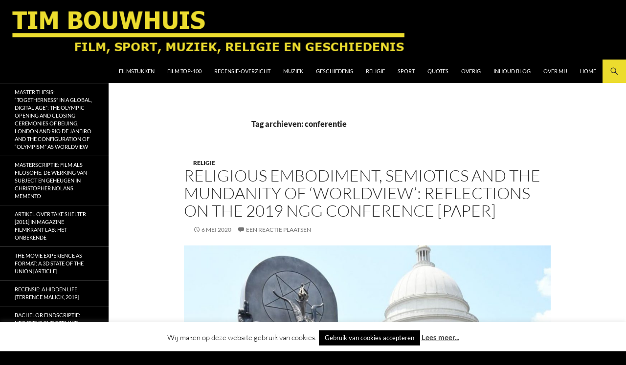

--- FILE ---
content_type: text/html; charset=UTF-8
request_url: https://timbouwhuis.nl/tag/conferentie/
body_size: 70199
content:
<!DOCTYPE html>
<!--[if IE 7]>
<html class="ie ie7" lang="nl-NL">
<![endif]-->
<!--[if IE 8]>
<html class="ie ie8" lang="nl-NL">
<![endif]-->
<!--[if !(IE 7) & !(IE 8)]><!-->
<html lang="nl-NL">
<!--<![endif]-->
<head>
	<meta charset="UTF-8">
	<meta name="viewport" content="width=device-width, initial-scale=1.0">
	<title>conferentie Archieven - Tim Bouwhuis</title>
	<link rel="profile" href="https://gmpg.org/xfn/11">
	<link rel="pingback" href="https://timbouwhuis.nl/xmlrpc.php">
	<!--[if lt IE 9]>
	<script src="https://timbouwhuis.nl/wp-content/themes/twentyfourteen/js/html5.js?ver=3.7.0"></script>
	<![endif]-->
	<meta name='robots' content='index, follow, max-image-preview:large, max-snippet:-1, max-video-preview:-1' />

<!-- Google Tag Manager for WordPress by gtm4wp.com -->
<script data-cfasync="false" data-pagespeed-no-defer>
	var gtm4wp_datalayer_name = "dataLayer";
	var dataLayer = dataLayer || [];
</script>
<!-- End Google Tag Manager for WordPress by gtm4wp.com -->
	<!-- This site is optimized with the Yoast SEO plugin v24.3 - https://yoast.com/wordpress/plugins/seo/ -->
	<link rel="canonical" href="https://timbouwhuis.nl/tag/conferentie/" />
	<meta property="og:locale" content="nl_NL" />
	<meta property="og:type" content="article" />
	<meta property="og:title" content="conferentie Archieven - Tim Bouwhuis" />
	<meta property="og:url" content="https://timbouwhuis.nl/tag/conferentie/" />
	<meta property="og:site_name" content="Tim Bouwhuis" />
	<meta name="twitter:card" content="summary_large_image" />
	<script type="application/ld+json" class="yoast-schema-graph">{"@context":"https://schema.org","@graph":[{"@type":"CollectionPage","@id":"https://timbouwhuis.nl/tag/conferentie/","url":"https://timbouwhuis.nl/tag/conferentie/","name":"conferentie Archieven - Tim Bouwhuis","isPartOf":{"@id":"https://timbouwhuis.nl/#website"},"breadcrumb":{"@id":"https://timbouwhuis.nl/tag/conferentie/#breadcrumb"},"inLanguage":"nl-NL"},{"@type":"BreadcrumbList","@id":"https://timbouwhuis.nl/tag/conferentie/#breadcrumb","itemListElement":[{"@type":"ListItem","position":1,"name":"Home","item":"https://timbouwhuis.nl/"},{"@type":"ListItem","position":2,"name":"conferentie"}]},{"@type":"WebSite","@id":"https://timbouwhuis.nl/#website","url":"https://timbouwhuis.nl/","name":"Tim Bouwhuis","description":"Film, sport, muziek, religie en geschiedenis","potentialAction":[{"@type":"SearchAction","target":{"@type":"EntryPoint","urlTemplate":"https://timbouwhuis.nl/?s={search_term_string}"},"query-input":{"@type":"PropertyValueSpecification","valueRequired":true,"valueName":"search_term_string"}}],"inLanguage":"nl-NL"}]}</script>
	<!-- / Yoast SEO plugin. -->


<link rel='dns-prefetch' href='//secure.gravatar.com' />
<link rel='dns-prefetch' href='//platform-api.sharethis.com' />
<link rel='dns-prefetch' href='//www.googletagmanager.com' />
<link rel='dns-prefetch' href='//stats.wp.com' />
<link rel='dns-prefetch' href='//v0.wordpress.com' />
<link rel='dns-prefetch' href='//jetpack.wordpress.com' />
<link rel='dns-prefetch' href='//s0.wp.com' />
<link rel='dns-prefetch' href='//public-api.wordpress.com' />
<link rel='dns-prefetch' href='//0.gravatar.com' />
<link rel='dns-prefetch' href='//1.gravatar.com' />
<link rel='dns-prefetch' href='//2.gravatar.com' />
<link rel='dns-prefetch' href='//widgets.wp.com' />
<link rel="alternate" type="application/rss+xml" title="Tim Bouwhuis &raquo; feed" href="https://timbouwhuis.nl/feed/" />
<link rel="alternate" type="application/rss+xml" title="Tim Bouwhuis &raquo; reactiesfeed" href="https://timbouwhuis.nl/comments/feed/" />
<link rel="alternate" type="application/rss+xml" title="Tim Bouwhuis &raquo; conferentie tagfeed" href="https://timbouwhuis.nl/tag/conferentie/feed/" />
<script>
window._wpemojiSettings = {"baseUrl":"https:\/\/s.w.org\/images\/core\/emoji\/15.0.3\/72x72\/","ext":".png","svgUrl":"https:\/\/s.w.org\/images\/core\/emoji\/15.0.3\/svg\/","svgExt":".svg","source":{"concatemoji":"https:\/\/timbouwhuis.nl\/wp-includes\/js\/wp-emoji-release.min.js?ver=6.6.4"}};
/*! This file is auto-generated */
!function(i,n){var o,s,e;function c(e){try{var t={supportTests:e,timestamp:(new Date).valueOf()};sessionStorage.setItem(o,JSON.stringify(t))}catch(e){}}function p(e,t,n){e.clearRect(0,0,e.canvas.width,e.canvas.height),e.fillText(t,0,0);var t=new Uint32Array(e.getImageData(0,0,e.canvas.width,e.canvas.height).data),r=(e.clearRect(0,0,e.canvas.width,e.canvas.height),e.fillText(n,0,0),new Uint32Array(e.getImageData(0,0,e.canvas.width,e.canvas.height).data));return t.every(function(e,t){return e===r[t]})}function u(e,t,n){switch(t){case"flag":return n(e,"\ud83c\udff3\ufe0f\u200d\u26a7\ufe0f","\ud83c\udff3\ufe0f\u200b\u26a7\ufe0f")?!1:!n(e,"\ud83c\uddfa\ud83c\uddf3","\ud83c\uddfa\u200b\ud83c\uddf3")&&!n(e,"\ud83c\udff4\udb40\udc67\udb40\udc62\udb40\udc65\udb40\udc6e\udb40\udc67\udb40\udc7f","\ud83c\udff4\u200b\udb40\udc67\u200b\udb40\udc62\u200b\udb40\udc65\u200b\udb40\udc6e\u200b\udb40\udc67\u200b\udb40\udc7f");case"emoji":return!n(e,"\ud83d\udc26\u200d\u2b1b","\ud83d\udc26\u200b\u2b1b")}return!1}function f(e,t,n){var r="undefined"!=typeof WorkerGlobalScope&&self instanceof WorkerGlobalScope?new OffscreenCanvas(300,150):i.createElement("canvas"),a=r.getContext("2d",{willReadFrequently:!0}),o=(a.textBaseline="top",a.font="600 32px Arial",{});return e.forEach(function(e){o[e]=t(a,e,n)}),o}function t(e){var t=i.createElement("script");t.src=e,t.defer=!0,i.head.appendChild(t)}"undefined"!=typeof Promise&&(o="wpEmojiSettingsSupports",s=["flag","emoji"],n.supports={everything:!0,everythingExceptFlag:!0},e=new Promise(function(e){i.addEventListener("DOMContentLoaded",e,{once:!0})}),new Promise(function(t){var n=function(){try{var e=JSON.parse(sessionStorage.getItem(o));if("object"==typeof e&&"number"==typeof e.timestamp&&(new Date).valueOf()<e.timestamp+604800&&"object"==typeof e.supportTests)return e.supportTests}catch(e){}return null}();if(!n){if("undefined"!=typeof Worker&&"undefined"!=typeof OffscreenCanvas&&"undefined"!=typeof URL&&URL.createObjectURL&&"undefined"!=typeof Blob)try{var e="postMessage("+f.toString()+"("+[JSON.stringify(s),u.toString(),p.toString()].join(",")+"));",r=new Blob([e],{type:"text/javascript"}),a=new Worker(URL.createObjectURL(r),{name:"wpTestEmojiSupports"});return void(a.onmessage=function(e){c(n=e.data),a.terminate(),t(n)})}catch(e){}c(n=f(s,u,p))}t(n)}).then(function(e){for(var t in e)n.supports[t]=e[t],n.supports.everything=n.supports.everything&&n.supports[t],"flag"!==t&&(n.supports.everythingExceptFlag=n.supports.everythingExceptFlag&&n.supports[t]);n.supports.everythingExceptFlag=n.supports.everythingExceptFlag&&!n.supports.flag,n.DOMReady=!1,n.readyCallback=function(){n.DOMReady=!0}}).then(function(){return e}).then(function(){var e;n.supports.everything||(n.readyCallback(),(e=n.source||{}).concatemoji?t(e.concatemoji):e.wpemoji&&e.twemoji&&(t(e.twemoji),t(e.wpemoji)))}))}((window,document),window._wpemojiSettings);
</script>
<link rel='stylesheet' id='twentyfourteen-jetpack-css' href='https://timbouwhuis.nl/wp-content/plugins/jetpack/modules/theme-tools/compat/twentyfourteen.css?ver=14.5' media='all' />
<style id='wp-emoji-styles-inline-css'>

	img.wp-smiley, img.emoji {
		display: inline !important;
		border: none !important;
		box-shadow: none !important;
		height: 1em !important;
		width: 1em !important;
		margin: 0 0.07em !important;
		vertical-align: -0.1em !important;
		background: none !important;
		padding: 0 !important;
	}
</style>
<link rel='stylesheet' id='wp-block-library-css' href='https://timbouwhuis.nl/wp-includes/css/dist/block-library/style.min.css?ver=6.6.4' media='all' />
<style id='wp-block-library-theme-inline-css'>
.wp-block-audio :where(figcaption){color:#555;font-size:13px;text-align:center}.is-dark-theme .wp-block-audio :where(figcaption){color:#ffffffa6}.wp-block-audio{margin:0 0 1em}.wp-block-code{border:1px solid #ccc;border-radius:4px;font-family:Menlo,Consolas,monaco,monospace;padding:.8em 1em}.wp-block-embed :where(figcaption){color:#555;font-size:13px;text-align:center}.is-dark-theme .wp-block-embed :where(figcaption){color:#ffffffa6}.wp-block-embed{margin:0 0 1em}.blocks-gallery-caption{color:#555;font-size:13px;text-align:center}.is-dark-theme .blocks-gallery-caption{color:#ffffffa6}:root :where(.wp-block-image figcaption){color:#555;font-size:13px;text-align:center}.is-dark-theme :root :where(.wp-block-image figcaption){color:#ffffffa6}.wp-block-image{margin:0 0 1em}.wp-block-pullquote{border-bottom:4px solid;border-top:4px solid;color:currentColor;margin-bottom:1.75em}.wp-block-pullquote cite,.wp-block-pullquote footer,.wp-block-pullquote__citation{color:currentColor;font-size:.8125em;font-style:normal;text-transform:uppercase}.wp-block-quote{border-left:.25em solid;margin:0 0 1.75em;padding-left:1em}.wp-block-quote cite,.wp-block-quote footer{color:currentColor;font-size:.8125em;font-style:normal;position:relative}.wp-block-quote.has-text-align-right{border-left:none;border-right:.25em solid;padding-left:0;padding-right:1em}.wp-block-quote.has-text-align-center{border:none;padding-left:0}.wp-block-quote.is-large,.wp-block-quote.is-style-large,.wp-block-quote.is-style-plain{border:none}.wp-block-search .wp-block-search__label{font-weight:700}.wp-block-search__button{border:1px solid #ccc;padding:.375em .625em}:where(.wp-block-group.has-background){padding:1.25em 2.375em}.wp-block-separator.has-css-opacity{opacity:.4}.wp-block-separator{border:none;border-bottom:2px solid;margin-left:auto;margin-right:auto}.wp-block-separator.has-alpha-channel-opacity{opacity:1}.wp-block-separator:not(.is-style-wide):not(.is-style-dots){width:100px}.wp-block-separator.has-background:not(.is-style-dots){border-bottom:none;height:1px}.wp-block-separator.has-background:not(.is-style-wide):not(.is-style-dots){height:2px}.wp-block-table{margin:0 0 1em}.wp-block-table td,.wp-block-table th{word-break:normal}.wp-block-table :where(figcaption){color:#555;font-size:13px;text-align:center}.is-dark-theme .wp-block-table :where(figcaption){color:#ffffffa6}.wp-block-video :where(figcaption){color:#555;font-size:13px;text-align:center}.is-dark-theme .wp-block-video :where(figcaption){color:#ffffffa6}.wp-block-video{margin:0 0 1em}:root :where(.wp-block-template-part.has-background){margin-bottom:0;margin-top:0;padding:1.25em 2.375em}
</style>
<link rel='stylesheet' id='mediaelement-css' href='https://timbouwhuis.nl/wp-includes/js/mediaelement/mediaelementplayer-legacy.min.css?ver=4.2.17' media='all' />
<link rel='stylesheet' id='wp-mediaelement-css' href='https://timbouwhuis.nl/wp-includes/js/mediaelement/wp-mediaelement.min.css?ver=6.6.4' media='all' />
<style id='jetpack-sharing-buttons-style-inline-css'>
.jetpack-sharing-buttons__services-list{display:flex;flex-direction:row;flex-wrap:wrap;gap:0;list-style-type:none;margin:5px;padding:0}.jetpack-sharing-buttons__services-list.has-small-icon-size{font-size:12px}.jetpack-sharing-buttons__services-list.has-normal-icon-size{font-size:16px}.jetpack-sharing-buttons__services-list.has-large-icon-size{font-size:24px}.jetpack-sharing-buttons__services-list.has-huge-icon-size{font-size:36px}@media print{.jetpack-sharing-buttons__services-list{display:none!important}}.editor-styles-wrapper .wp-block-jetpack-sharing-buttons{gap:0;padding-inline-start:0}ul.jetpack-sharing-buttons__services-list.has-background{padding:1.25em 2.375em}
</style>
<style id='classic-theme-styles-inline-css'>
/*! This file is auto-generated */
.wp-block-button__link{color:#fff;background-color:#32373c;border-radius:9999px;box-shadow:none;text-decoration:none;padding:calc(.667em + 2px) calc(1.333em + 2px);font-size:1.125em}.wp-block-file__button{background:#32373c;color:#fff;text-decoration:none}
</style>
<style id='global-styles-inline-css'>
:root{--wp--preset--aspect-ratio--square: 1;--wp--preset--aspect-ratio--4-3: 4/3;--wp--preset--aspect-ratio--3-4: 3/4;--wp--preset--aspect-ratio--3-2: 3/2;--wp--preset--aspect-ratio--2-3: 2/3;--wp--preset--aspect-ratio--16-9: 16/9;--wp--preset--aspect-ratio--9-16: 9/16;--wp--preset--color--black: #000000;--wp--preset--color--cyan-bluish-gray: #abb8c3;--wp--preset--color--white: #fff;--wp--preset--color--pale-pink: #f78da7;--wp--preset--color--vivid-red: #cf2e2e;--wp--preset--color--luminous-vivid-orange: #ff6900;--wp--preset--color--luminous-vivid-amber: #fcb900;--wp--preset--color--light-green-cyan: #7bdcb5;--wp--preset--color--vivid-green-cyan: #00d084;--wp--preset--color--pale-cyan-blue: #8ed1fc;--wp--preset--color--vivid-cyan-blue: #0693e3;--wp--preset--color--vivid-purple: #9b51e0;--wp--preset--color--green: #ecdc2e;--wp--preset--color--dark-gray: #2b2b2b;--wp--preset--color--medium-gray: #767676;--wp--preset--color--light-gray: #f5f5f5;--wp--preset--gradient--vivid-cyan-blue-to-vivid-purple: linear-gradient(135deg,rgba(6,147,227,1) 0%,rgb(155,81,224) 100%);--wp--preset--gradient--light-green-cyan-to-vivid-green-cyan: linear-gradient(135deg,rgb(122,220,180) 0%,rgb(0,208,130) 100%);--wp--preset--gradient--luminous-vivid-amber-to-luminous-vivid-orange: linear-gradient(135deg,rgba(252,185,0,1) 0%,rgba(255,105,0,1) 100%);--wp--preset--gradient--luminous-vivid-orange-to-vivid-red: linear-gradient(135deg,rgba(255,105,0,1) 0%,rgb(207,46,46) 100%);--wp--preset--gradient--very-light-gray-to-cyan-bluish-gray: linear-gradient(135deg,rgb(238,238,238) 0%,rgb(169,184,195) 100%);--wp--preset--gradient--cool-to-warm-spectrum: linear-gradient(135deg,rgb(74,234,220) 0%,rgb(151,120,209) 20%,rgb(207,42,186) 40%,rgb(238,44,130) 60%,rgb(251,105,98) 80%,rgb(254,248,76) 100%);--wp--preset--gradient--blush-light-purple: linear-gradient(135deg,rgb(255,206,236) 0%,rgb(152,150,240) 100%);--wp--preset--gradient--blush-bordeaux: linear-gradient(135deg,rgb(254,205,165) 0%,rgb(254,45,45) 50%,rgb(107,0,62) 100%);--wp--preset--gradient--luminous-dusk: linear-gradient(135deg,rgb(255,203,112) 0%,rgb(199,81,192) 50%,rgb(65,88,208) 100%);--wp--preset--gradient--pale-ocean: linear-gradient(135deg,rgb(255,245,203) 0%,rgb(182,227,212) 50%,rgb(51,167,181) 100%);--wp--preset--gradient--electric-grass: linear-gradient(135deg,rgb(202,248,128) 0%,rgb(113,206,126) 100%);--wp--preset--gradient--midnight: linear-gradient(135deg,rgb(2,3,129) 0%,rgb(40,116,252) 100%);--wp--preset--font-size--small: 13px;--wp--preset--font-size--medium: 20px;--wp--preset--font-size--large: 36px;--wp--preset--font-size--x-large: 42px;--wp--preset--spacing--20: 0.44rem;--wp--preset--spacing--30: 0.67rem;--wp--preset--spacing--40: 1rem;--wp--preset--spacing--50: 1.5rem;--wp--preset--spacing--60: 2.25rem;--wp--preset--spacing--70: 3.38rem;--wp--preset--spacing--80: 5.06rem;--wp--preset--shadow--natural: 6px 6px 9px rgba(0, 0, 0, 0.2);--wp--preset--shadow--deep: 12px 12px 50px rgba(0, 0, 0, 0.4);--wp--preset--shadow--sharp: 6px 6px 0px rgba(0, 0, 0, 0.2);--wp--preset--shadow--outlined: 6px 6px 0px -3px rgba(255, 255, 255, 1), 6px 6px rgba(0, 0, 0, 1);--wp--preset--shadow--crisp: 6px 6px 0px rgba(0, 0, 0, 1);}:where(.is-layout-flex){gap: 0.5em;}:where(.is-layout-grid){gap: 0.5em;}body .is-layout-flex{display: flex;}.is-layout-flex{flex-wrap: wrap;align-items: center;}.is-layout-flex > :is(*, div){margin: 0;}body .is-layout-grid{display: grid;}.is-layout-grid > :is(*, div){margin: 0;}:where(.wp-block-columns.is-layout-flex){gap: 2em;}:where(.wp-block-columns.is-layout-grid){gap: 2em;}:where(.wp-block-post-template.is-layout-flex){gap: 1.25em;}:where(.wp-block-post-template.is-layout-grid){gap: 1.25em;}.has-black-color{color: var(--wp--preset--color--black) !important;}.has-cyan-bluish-gray-color{color: var(--wp--preset--color--cyan-bluish-gray) !important;}.has-white-color{color: var(--wp--preset--color--white) !important;}.has-pale-pink-color{color: var(--wp--preset--color--pale-pink) !important;}.has-vivid-red-color{color: var(--wp--preset--color--vivid-red) !important;}.has-luminous-vivid-orange-color{color: var(--wp--preset--color--luminous-vivid-orange) !important;}.has-luminous-vivid-amber-color{color: var(--wp--preset--color--luminous-vivid-amber) !important;}.has-light-green-cyan-color{color: var(--wp--preset--color--light-green-cyan) !important;}.has-vivid-green-cyan-color{color: var(--wp--preset--color--vivid-green-cyan) !important;}.has-pale-cyan-blue-color{color: var(--wp--preset--color--pale-cyan-blue) !important;}.has-vivid-cyan-blue-color{color: var(--wp--preset--color--vivid-cyan-blue) !important;}.has-vivid-purple-color{color: var(--wp--preset--color--vivid-purple) !important;}.has-black-background-color{background-color: var(--wp--preset--color--black) !important;}.has-cyan-bluish-gray-background-color{background-color: var(--wp--preset--color--cyan-bluish-gray) !important;}.has-white-background-color{background-color: var(--wp--preset--color--white) !important;}.has-pale-pink-background-color{background-color: var(--wp--preset--color--pale-pink) !important;}.has-vivid-red-background-color{background-color: var(--wp--preset--color--vivid-red) !important;}.has-luminous-vivid-orange-background-color{background-color: var(--wp--preset--color--luminous-vivid-orange) !important;}.has-luminous-vivid-amber-background-color{background-color: var(--wp--preset--color--luminous-vivid-amber) !important;}.has-light-green-cyan-background-color{background-color: var(--wp--preset--color--light-green-cyan) !important;}.has-vivid-green-cyan-background-color{background-color: var(--wp--preset--color--vivid-green-cyan) !important;}.has-pale-cyan-blue-background-color{background-color: var(--wp--preset--color--pale-cyan-blue) !important;}.has-vivid-cyan-blue-background-color{background-color: var(--wp--preset--color--vivid-cyan-blue) !important;}.has-vivid-purple-background-color{background-color: var(--wp--preset--color--vivid-purple) !important;}.has-black-border-color{border-color: var(--wp--preset--color--black) !important;}.has-cyan-bluish-gray-border-color{border-color: var(--wp--preset--color--cyan-bluish-gray) !important;}.has-white-border-color{border-color: var(--wp--preset--color--white) !important;}.has-pale-pink-border-color{border-color: var(--wp--preset--color--pale-pink) !important;}.has-vivid-red-border-color{border-color: var(--wp--preset--color--vivid-red) !important;}.has-luminous-vivid-orange-border-color{border-color: var(--wp--preset--color--luminous-vivid-orange) !important;}.has-luminous-vivid-amber-border-color{border-color: var(--wp--preset--color--luminous-vivid-amber) !important;}.has-light-green-cyan-border-color{border-color: var(--wp--preset--color--light-green-cyan) !important;}.has-vivid-green-cyan-border-color{border-color: var(--wp--preset--color--vivid-green-cyan) !important;}.has-pale-cyan-blue-border-color{border-color: var(--wp--preset--color--pale-cyan-blue) !important;}.has-vivid-cyan-blue-border-color{border-color: var(--wp--preset--color--vivid-cyan-blue) !important;}.has-vivid-purple-border-color{border-color: var(--wp--preset--color--vivid-purple) !important;}.has-vivid-cyan-blue-to-vivid-purple-gradient-background{background: var(--wp--preset--gradient--vivid-cyan-blue-to-vivid-purple) !important;}.has-light-green-cyan-to-vivid-green-cyan-gradient-background{background: var(--wp--preset--gradient--light-green-cyan-to-vivid-green-cyan) !important;}.has-luminous-vivid-amber-to-luminous-vivid-orange-gradient-background{background: var(--wp--preset--gradient--luminous-vivid-amber-to-luminous-vivid-orange) !important;}.has-luminous-vivid-orange-to-vivid-red-gradient-background{background: var(--wp--preset--gradient--luminous-vivid-orange-to-vivid-red) !important;}.has-very-light-gray-to-cyan-bluish-gray-gradient-background{background: var(--wp--preset--gradient--very-light-gray-to-cyan-bluish-gray) !important;}.has-cool-to-warm-spectrum-gradient-background{background: var(--wp--preset--gradient--cool-to-warm-spectrum) !important;}.has-blush-light-purple-gradient-background{background: var(--wp--preset--gradient--blush-light-purple) !important;}.has-blush-bordeaux-gradient-background{background: var(--wp--preset--gradient--blush-bordeaux) !important;}.has-luminous-dusk-gradient-background{background: var(--wp--preset--gradient--luminous-dusk) !important;}.has-pale-ocean-gradient-background{background: var(--wp--preset--gradient--pale-ocean) !important;}.has-electric-grass-gradient-background{background: var(--wp--preset--gradient--electric-grass) !important;}.has-midnight-gradient-background{background: var(--wp--preset--gradient--midnight) !important;}.has-small-font-size{font-size: var(--wp--preset--font-size--small) !important;}.has-medium-font-size{font-size: var(--wp--preset--font-size--medium) !important;}.has-large-font-size{font-size: var(--wp--preset--font-size--large) !important;}.has-x-large-font-size{font-size: var(--wp--preset--font-size--x-large) !important;}
:where(.wp-block-post-template.is-layout-flex){gap: 1.25em;}:where(.wp-block-post-template.is-layout-grid){gap: 1.25em;}
:where(.wp-block-columns.is-layout-flex){gap: 2em;}:where(.wp-block-columns.is-layout-grid){gap: 2em;}
:root :where(.wp-block-pullquote){font-size: 1.5em;line-height: 1.6;}
</style>
<link rel='stylesheet' id='cookie-law-info-css' href='https://timbouwhuis.nl/wp-content/plugins/cookie-law-info/legacy/public/css/cookie-law-info-public.css?ver=3.2.8' media='all' />
<link rel='stylesheet' id='cookie-law-info-gdpr-css' href='https://timbouwhuis.nl/wp-content/plugins/cookie-law-info/legacy/public/css/cookie-law-info-gdpr.css?ver=3.2.8' media='all' />
<style id='dominant-color-styles-inline-css'>
img[data-dominant-color]:not(.has-transparency) { background-color: var(--dominant-color); }
</style>
<link rel='stylesheet' id='sm-style-css' href='https://timbouwhuis.nl/wp-content/plugins/wp-show-more/wpsm-style.css?ver=6.6.4' media='all' />
<link rel='stylesheet' id='twentyfourteen-lato-css' href='https://timbouwhuis.nl/wp-content/themes/twentyfourteen/fonts/font-lato.css?ver=20230328' media='all' />
<link rel='stylesheet' id='genericons-css' href='https://timbouwhuis.nl/wp-content/plugins/jetpack/_inc/genericons/genericons/genericons.css?ver=3.1' media='all' />
<link rel='stylesheet' id='twentyfourteen-style-css' href='https://timbouwhuis.nl/wp-content/themes/twentyfourteen/style.css?ver=20250715' media='all' />
<link rel='stylesheet' id='twentyfourteen-block-style-css' href='https://timbouwhuis.nl/wp-content/themes/twentyfourteen/css/blocks.css?ver=20250715' media='all' />
<!--[if lt IE 9]>
<link rel='stylesheet' id='twentyfourteen-ie-css' href='https://timbouwhuis.nl/wp-content/themes/twentyfourteen/css/ie.css?ver=20140711' media='all' />
<![endif]-->
<link rel='stylesheet' id='jetpack_likes-css' href='https://timbouwhuis.nl/wp-content/plugins/jetpack/modules/likes/style.css?ver=14.5' media='all' />
<link rel='stylesheet' id='jetpack-subscriptions-css' href='https://timbouwhuis.nl/wp-content/plugins/jetpack/modules/subscriptions/subscriptions.css?ver=14.5' media='all' />
<script src="https://timbouwhuis.nl/wp-includes/js/jquery/jquery.min.js?ver=3.7.1" id="jquery-core-js"></script>
<script src="https://timbouwhuis.nl/wp-includes/js/jquery/jquery-migrate.min.js?ver=3.4.1" id="jquery-migrate-js"></script>
<script id="cookie-law-info-js-extra">
var Cli_Data = {"nn_cookie_ids":[],"cookielist":[],"non_necessary_cookies":[],"ccpaEnabled":"","ccpaRegionBased":"","ccpaBarEnabled":"","strictlyEnabled":["necessary","obligatoire"],"ccpaType":"gdpr","js_blocking":"","custom_integration":"","triggerDomRefresh":"","secure_cookies":""};
var cli_cookiebar_settings = {"animate_speed_hide":"500","animate_speed_show":"500","background":"#fff","border":"#444","border_on":"","button_1_button_colour":"#000","button_1_button_hover":"#000000","button_1_link_colour":"#fff","button_1_as_button":"1","button_1_new_win":"","button_2_button_colour":"#333","button_2_button_hover":"#292929","button_2_link_colour":"#444","button_2_as_button":"","button_2_hidebar":"1","button_3_button_colour":"#000","button_3_button_hover":"#000000","button_3_link_colour":"#fff","button_3_as_button":"1","button_3_new_win":"","button_4_button_colour":"#000","button_4_button_hover":"#000000","button_4_link_colour":"#fff","button_4_as_button":"1","button_7_button_colour":"#61a229","button_7_button_hover":"#4e8221","button_7_link_colour":"#fff","button_7_as_button":"1","button_7_new_win":"","font_family":"inherit","header_fix":"","notify_animate_hide":"1","notify_animate_show":"1","notify_div_id":"#cookie-law-info-bar","notify_position_horizontal":"right","notify_position_vertical":"bottom","scroll_close":"","scroll_close_reload":"","accept_close_reload":"","reject_close_reload":"","showagain_tab":"","showagain_background":"#fff","showagain_border":"#000","showagain_div_id":"#cookie-law-info-again","showagain_x_position":"100px","text":"#000","show_once_yn":"","show_once":"10000","logging_on":"","as_popup":"","popup_overlay":"1","bar_heading_text":"","cookie_bar_as":"banner","popup_showagain_position":"bottom-right","widget_position":"left"};
var log_object = {"ajax_url":"https:\/\/timbouwhuis.nl\/wp-admin\/admin-ajax.php"};
</script>
<script src="https://timbouwhuis.nl/wp-content/plugins/cookie-law-info/legacy/public/js/cookie-law-info-public.js?ver=3.2.8" id="cookie-law-info-js"></script>
<script src="https://timbouwhuis.nl/wp-content/themes/twentyfourteen/js/functions.js?ver=20230526" id="twentyfourteen-script-js" defer data-wp-strategy="defer"></script>
<script src="//platform-api.sharethis.com/js/sharethis.js#source=googleanalytics-wordpress#product=ga&amp;property=5af8a3a48ee14d00110699a0" id="googleanalytics-platform-sharethis-js"></script>

<!-- Google tag (gtag.js) snippet toegevoegd door Site Kit -->
<!-- Google Analytics snippet toegevoegd door Site Kit -->
<script src="https://www.googletagmanager.com/gtag/js?id=G-DVGQ19ZNCC" id="google_gtagjs-js" async></script>
<script id="google_gtagjs-js-after">
window.dataLayer = window.dataLayer || [];function gtag(){dataLayer.push(arguments);}
gtag("set","linker",{"domains":["timbouwhuis.nl"]});
gtag("js", new Date());
gtag("set", "developer_id.dZTNiMT", true);
gtag("config", "G-DVGQ19ZNCC");
</script>
<link rel="https://api.w.org/" href="https://timbouwhuis.nl/wp-json/" /><link rel="alternate" title="JSON" type="application/json" href="https://timbouwhuis.nl/wp-json/wp/v2/tags/1087" /><link rel="EditURI" type="application/rsd+xml" title="RSD" href="https://timbouwhuis.nl/xmlrpc.php?rsd" />
<meta name="generator" content="WordPress 6.6.4" />
<script type="text/javascript">var ajaxurl = "https://timbouwhuis.nl/wp-admin/admin-ajax.php";</script><!-- start Simple Custom CSS and JS -->
<style>
.site, .site-header {
    max-width: unset !important;
    width: 100% !important;
}
#site-header img {
    width: 100%;
}
#site-header > a {
    display: block;
    max-height: 380px;
    overflow: hidden;
}
.site-content .entry-header, .site-content .entry-content, .site-content .entry-summary, .site-content .entry-meta, .page-content {
    margin: 0 auto;
    max-width: 550px !important;
    width: 95% !important;
}</style>
<!-- end Simple Custom CSS and JS -->
<!-- start Simple Custom CSS and JS -->
<style>
.site, .site-header {
    max-width: unset !important;
    width: 100% !important;
}
#site-header img {
    width: 100%;
}
#site-header > a {
    display: block;
    max-height: 380px;
    overflow: hidden;
}
.site-content .entry-header, .site-content .entry-content, .site-content .entry-summary, .site-content .entry-meta, .page-content {
    margin: 0 auto;
    max-width: 750px !important;
    width: 95% !important;
}</style>
<!-- end Simple Custom CSS and JS -->
<!-- start Simple Custom CSS and JS -->
<style>

/* Box in een style die beter bij de website past met een schaduw achter de titel */
#snippet-box {
    background-color: #fff !important;
    border: medium none !important;
    margin-top: 10px !important;
    padding-bottom: 10px !important;
    border-bottom: 1px solid #000 !important;
}
.snippet-title {
    background-color: #000 !important;
    border: medium none !important;
    box-shadow: -2px 2px 6px -2px #000000;
    color: #fff !important;
    font-size: 16px !important;
    margin-bottom: 10px;
    padding-left: 2% !important;
    width: 98% !important;
}
.snippet-label {
    padding-left: 1% !important;
    text-align: left !important;
    width: 100px !important;
}
/* Einde */
</style>
<!-- end Simple Custom CSS and JS -->
<meta name="generator" content="dominant-color-images 1.2.0">
<script>readMoreArgs = []</script><script type="text/javascript">
				EXPM_VERSION=3.398;EXPM_AJAX_URL='https://timbouwhuis.nl/wp-admin/admin-ajax.php';
			function yrmAddEvent(element, eventName, fn) {
				if (element.addEventListener)
					element.addEventListener(eventName, fn, false);
				else if (element.attachEvent)
					element.attachEvent('on' + eventName, fn);
			}
			</script><style id="fourteen-colors" type="text/css">
		/* Custom accent color. */
		button,
		.button,
		.contributor-posts-link,
		input[type="button"],
		input[type="reset"],
		input[type="submit"],
		.search-toggle,
		.hentry .mejs-controls .mejs-time-rail .mejs-time-current,
		.widget .mejs-controls .mejs-time-rail .mejs-time-current,
		.hentry .mejs-overlay:hover .mejs-overlay-button,
		.widget .mejs-overlay:hover .mejs-overlay-button,
		.widget button,
		.widget .button,
		.widget input[type="button"],
		.widget input[type="reset"],
		.widget input[type="submit"],
		.widget_calendar tbody a,
		.content-sidebar .widget input[type="button"],
		.content-sidebar .widget input[type="reset"],
		.content-sidebar .widget input[type="submit"],
		.slider-control-paging .slider-active:before,
		.slider-control-paging .slider-active:hover:before,
		.slider-direction-nav a:hover,
		.ie8 .primary-navigation ul ul,
		.ie8 .secondary-navigation ul ul,
		.ie8 .primary-navigation li:hover > a,
		.ie8 .primary-navigation li.focus > a,
		.ie8 .secondary-navigation li:hover > a,
		.ie8 .secondary-navigation li.focus > a,
		.wp-block-file .wp-block-file__button,
		.wp-block-button__link,
		.has-green-background-color {
			background-color: #ecdc2e;
		}

		.site-navigation a:hover,
		.is-style-outline .wp-block-button__link:not(.has-text-color),
		.has-green-color {
			color: #ecdc2e;
		}

		::-moz-selection {
			background: #ecdc2e;
		}

		::selection {
			background: #ecdc2e;
		}

		.paging-navigation .page-numbers.current {
			border-color: #ecdc2e;
		}

		@media screen and (min-width: 782px) {
			.primary-navigation li:hover > a,
			.primary-navigation li.focus > a,
			.primary-navigation ul ul {
				background-color: #ecdc2e;
			}
		}

		@media screen and (min-width: 1008px) {
			.secondary-navigation li:hover > a,
			.secondary-navigation li.focus > a,
			.secondary-navigation ul ul {
				background-color: #ecdc2e;
			}
		}
	
			.contributor-posts-link,
			.button,
			button,
			input[type="button"],
			input[type="reset"],
			input[type="submit"],
			.search-toggle:before,
			.hentry .mejs-overlay:hover .mejs-overlay-button,
			.widet .mejs-overlay:hover .mejs-overlay-button,
			.widget button,
			.widget .button,
			.widget input[type="button"],
			.widget input[type="reset"],
			.widget input[type="submit"],
			.widget_calendar tbody a,
			.widget_calendar tbody a:hover,
			.site-footer .widget_calendar tbody a,
			.content-sidebar .widget input[type="button"],
			.content-sidebar .widget input[type="reset"],
			.content-sidebar .widget input[type="submit"],
			button:hover,
			button:focus,
			.button:hover,
			.button:focus,
			.widget a.button:hover,
			.widget a.button:focus,
			.widget a.button:active,
			.content-sidebar .widget a.button,
			.content-sidebar .widget a.button:hover,
			.content-sidebar .widget a.button:focus,
			.content-sidebar .widget a.button:active,
			.contributor-posts-link:hover,
			.contributor-posts-link:active,
			input[type="button"]:hover,
			input[type="button"]:focus,
			input[type="reset"]:hover,
			input[type="reset"]:focus,
			input[type="submit"]:hover,
			input[type="submit"]:focus,
			.slider-direction-nav a:hover:before,
			.ie8 .primary-navigation li:hover > a,
			.ie8 .primary-navigation li.focus > a,
			.ie8 .secondary-navigation li:hover > a,
			.ie8 .secondary-navigation li.focus > a,
			.is-style-outline .wp-block-button__link:not(.has-text-color):hover,
			.is-style-outline .wp-block-button__link:not(.has-text-color):focus,
			.wp-block-button__link {
				color: #2b2b2b;
			}

			@media screen and (min-width: 782px) {
				.site-navigation li .current_page_item > a,
				.site-navigation li .current_page_ancestor > a,
				.site-navigation li .current-menu-item > a,
				.site-navigation li .current-menu-ancestor > a,
				.primary-navigation ul ul a,
				.primary-navigation li:hover > a,
				.primary-navigation li.focus > a,
				.primary-navigation ul ul {
					color: #2b2b2b;
				}
			}

			@media screen and (min-width: 1008px) {
				.secondary-navigation ul ul a,
				.secondary-navigation li:hover > a,
				.secondary-navigation li.focus > a,
				.secondary-navigation ul ul {
					color: #2b2b2b;
				}
			}

			::selection {
				color: #2b2b2b;
			}

			::-moz-selection {
				color: #2b2b2b;
			}

			.hentry .mejs-controls .mejs-time-rail .mejs-time-loaded,
			.widget .mejs-controls .mejs-time-rail .mejs-time-loaded {
				background-color: #2b2b2b;
			}

		
		/* Generated variants of custom accent color. */
		a,
		.content-sidebar .widget a {
			color: #837300;
		}

		.contributor-posts-link:hover,
		.button:hover,
		.button:focus,
		.slider-control-paging a:hover:before,
		.search-toggle:hover,
		.search-toggle.active,
		.search-box,
		.widget_calendar tbody a:hover,
		button:hover,
		button:focus,
		input[type="button"]:hover,
		input[type="button"]:focus,
		input[type="reset"]:hover,
		input[type="reset"]:focus,
		input[type="submit"]:hover,
		input[type="submit"]:focus,
		.widget button:hover,
		.widget .button:hover,
		.widget button:focus,
		.widget .button:focus,
		.widget input[type="button"]:hover,
		.widget input[type="button"]:focus,
		.widget input[type="reset"]:hover,
		.widget input[type="reset"]:focus,
		.widget input[type="submit"]:hover,
		.widget input[type="submit"]:focus,
		.content-sidebar .widget input[type="button"]:hover,
		.content-sidebar .widget input[type="button"]:focus,
		.content-sidebar .widget input[type="reset"]:hover,
		.content-sidebar .widget input[type="reset"]:focus,
		.content-sidebar .widget input[type="submit"]:hover,
		.content-sidebar .widget input[type="submit"]:focus,
		.ie8 .primary-navigation ul ul a:hover,
		.ie8 .primary-navigation ul ul li.focus > a,
		.ie8 .secondary-navigation ul ul a:hover,
		.ie8 .secondary-navigation ul ul li.focus > a,
		.wp-block-file .wp-block-file__button:hover,
		.wp-block-file .wp-block-file__button:focus,
		.wp-block-button__link:not(.has-text-color):hover,
		.wp-block-button__link:not(.has-text-color):focus,
		.is-style-outline .wp-block-button__link:not(.has-text-color):hover,
		.is-style-outline .wp-block-button__link:not(.has-text-color):focus {
			background-color: #fff94b;
		}

		.featured-content a:hover,
		.featured-content .entry-title a:hover,
		.widget a:hover,
		.widget-title a:hover,
		.widget_twentyfourteen_ephemera .entry-meta a:hover,
		.hentry .mejs-controls .mejs-button button:hover,
		.widget .mejs-controls .mejs-button button:hover,
		.site-info a:hover,
		.featured-content a:hover,
		.wp-block-latest-comments_comment-meta a:hover,
		.wp-block-latest-comments_comment-meta a:focus {
			color: #fff94b;
		}

		a:active,
		a:hover,
		.entry-title a:hover,
		.entry-meta a:hover,
		.cat-links a:hover,
		.entry-content .edit-link a:hover,
		.post-navigation a:hover,
		.image-navigation a:hover,
		.comment-author a:hover,
		.comment-list .pingback a:hover,
		.comment-list .trackback a:hover,
		.comment-metadata a:hover,
		.comment-reply-title small a:hover,
		.content-sidebar .widget a:hover,
		.content-sidebar .widget .widget-title a:hover,
		.content-sidebar .widget_twentyfourteen_ephemera .entry-meta a:hover {
			color: #a0901d;
		}

		.page-links a:hover,
		.paging-navigation a:hover {
			border-color: #a0901d;
		}

		.entry-meta .tag-links a:hover:before {
			border-right-color: #a0901d;
		}

		.page-links a:hover,
		.entry-meta .tag-links a:hover {
			background-color: #a0901d;
		}

		@media screen and (min-width: 782px) {
			.primary-navigation ul ul a:hover,
			.primary-navigation ul ul li.focus > a {
				background-color: #fff94b;
			}
		}

		@media screen and (min-width: 1008px) {
			.secondary-navigation ul ul a:hover,
			.secondary-navigation ul ul li.focus > a {
				background-color: #fff94b;
			}
		}

		button:active,
		.button:active,
		.contributor-posts-link:active,
		input[type="button"]:active,
		input[type="reset"]:active,
		input[type="submit"]:active,
		.widget input[type="button"]:active,
		.widget input[type="reset"]:active,
		.widget input[type="submit"]:active,
		.content-sidebar .widget input[type="button"]:active,
		.content-sidebar .widget input[type="reset"]:active,
		.content-sidebar .widget input[type="submit"]:active,
		.wp-block-file .wp-block-file__button:active,
		.wp-block-button__link:active {
			background-color: #ffff5f;
		}

		.site-navigation .current_page_item > a,
		.site-navigation .current_page_ancestor > a,
		.site-navigation .current-menu-item > a,
		.site-navigation .current-menu-ancestor > a {
			color: #ffff5f;
		}
	</style><meta name="generator" content="Site Kit by Google 1.165.0" /><meta name="generator" content="performance-lab 3.7.0; plugins: dominant-color-images">
	<style>img#wpstats{display:none}</style>
		
<!-- Google Tag Manager for WordPress by gtm4wp.com -->
<!-- GTM Container placement set to automatic -->
<script data-cfasync="false" data-pagespeed-no-defer type="text/javascript">
	var dataLayer_content = {"pagePostType":"post","pagePostType2":"tag-post"};
	dataLayer.push( dataLayer_content );
</script>
<script data-cfasync="false">
(function(w,d,s,l,i){w[l]=w[l]||[];w[l].push({'gtm.start':
new Date().getTime(),event:'gtm.js'});var f=d.getElementsByTagName(s)[0],
j=d.createElement(s),dl=l!='dataLayer'?'&l='+l:'';j.async=true;j.src=
'//www.googletagmanager.com/gtm.js?id='+i+dl;f.parentNode.insertBefore(j,f);
})(window,document,'script','dataLayer','GTM-TMNTDB');
</script>
<!-- End Google Tag Manager for WordPress by gtm4wp.com --><style>.recentcomments a{display:inline !important;padding:0 !important;margin:0 !important;}</style><script>
(function() {
	(function (i, s, o, g, r, a, m) {
		i['GoogleAnalyticsObject'] = r;
		i[r] = i[r] || function () {
				(i[r].q = i[r].q || []).push(arguments)
			}, i[r].l = 1 * new Date();
		a = s.createElement(o),
			m = s.getElementsByTagName(o)[0];
		a.async = 1;
		a.src = g;
		m.parentNode.insertBefore(a, m)
	})(window, document, 'script', 'https://google-analytics.com/analytics.js', 'ga');

	ga('create', 'UA-23613225-2', 'auto');
			ga('send', 'pageview');
	})();
</script>
		<style type="text/css" id="twentyfourteen-header-css">
				.site-title,
		.site-description {
			clip-path: inset(50%);
			position: absolute;
		}
				</style>
		<style id="custom-background-css">
body.custom-background { background-color: #000000; background-image: url("https://timbouwhuis.nl/wp-content/uploads/2016/04/lost-cast-abc.jpg"); background-position: right top; background-size: auto; background-repeat: no-repeat; background-attachment: scroll; }
</style>
	<!-- Er is geen amphtml versie beschikbaar voor deze URL. --><link rel="icon" href="https://timbouwhuis.nl/wp-content/uploads/2017/01/cropped-Tim-Bouwhuis-logo-1-32x32.png" sizes="32x32" />
<link rel="icon" href="https://timbouwhuis.nl/wp-content/uploads/2017/01/cropped-Tim-Bouwhuis-logo-1-192x192.png" sizes="192x192" />
<link rel="apple-touch-icon" href="https://timbouwhuis.nl/wp-content/uploads/2017/01/cropped-Tim-Bouwhuis-logo-1-180x180.png" />
<meta name="msapplication-TileImage" content="https://timbouwhuis.nl/wp-content/uploads/2017/01/cropped-Tim-Bouwhuis-logo-1-270x270.png" />
</head>

<body class="archive tag tag-conferentie tag-1087 custom-background wp-embed-responsive header-image list-view full-width">

<!-- GTM Container placement set to automatic -->
<!-- Google Tag Manager (noscript) -->
				<noscript><iframe src="https://www.googletagmanager.com/ns.html?id=GTM-TMNTDB" height="0" width="0" style="display:none;visibility:hidden" aria-hidden="true"></iframe></noscript>
<!-- End Google Tag Manager (noscript) --><a class="screen-reader-text skip-link" href="#content">
	Ga naar de inhoud</a>
<div id="page" class="hfeed site">
			<div id="site-header">
		<a href="https://timbouwhuis.nl/" rel="home" >
			<img src="https://timbouwhuis.nl/wp-content/uploads/2023/10/cropped-Tim-Bouwhuis-Achtergrond-HD-v3.png" width="1260" height="120" alt="Tim Bouwhuis" srcset="https://timbouwhuis.nl/wp-content/uploads/2023/10/cropped-Tim-Bouwhuis-Achtergrond-HD-v3.png 1260w, https://timbouwhuis.nl/wp-content/uploads/2023/10/cropped-Tim-Bouwhuis-Achtergrond-HD-v3-300x29.png 300w, https://timbouwhuis.nl/wp-content/uploads/2023/10/cropped-Tim-Bouwhuis-Achtergrond-HD-v3-1024x98.png 1024w, https://timbouwhuis.nl/wp-content/uploads/2023/10/cropped-Tim-Bouwhuis-Achtergrond-HD-v3-768x73.png 768w" sizes="(max-width: 1260px) 100vw, 1260px" decoding="async" fetchpriority="high" />		</a>
	</div>
	
	<header id="masthead" class="site-header">
		<div class="header-main">
			<h1 class="site-title"><a href="https://timbouwhuis.nl/" rel="home" >Tim Bouwhuis</a></h1>

			<div class="search-toggle">
				<a href="#search-container" class="screen-reader-text" aria-expanded="false" aria-controls="search-container">
					Zoeken				</a>
			</div>

			<nav id="primary-navigation" class="site-navigation primary-navigation">
				<button class="menu-toggle">Primair menu</button>
				<div class="menu-topmenu-container"><ul id="primary-menu" class="nav-menu"><li id="menu-item-37" class="menu-item menu-item-type-taxonomy menu-item-object-category menu-item-37"><a href="https://timbouwhuis.nl/category/film/">Filmstukken</a></li>
<li id="menu-item-3603" class="menu-item menu-item-type-post_type menu-item-object-page menu-item-3603"><a href="https://timbouwhuis.nl/film-top-100/">Film top-100</a></li>
<li id="menu-item-4108" class="menu-item menu-item-type-post_type menu-item-object-page menu-item-4108"><a href="https://timbouwhuis.nl/recensie-overzicht/">Recensie-overzicht</a></li>
<li id="menu-item-38" class="menu-item menu-item-type-taxonomy menu-item-object-category menu-item-38"><a href="https://timbouwhuis.nl/category/muziek/">Muziek</a></li>
<li id="menu-item-39" class="menu-item menu-item-type-taxonomy menu-item-object-category menu-item-39"><a href="https://timbouwhuis.nl/category/geschiedenis/">Geschiedenis</a></li>
<li id="menu-item-222" class="menu-item menu-item-type-taxonomy menu-item-object-category menu-item-222"><a href="https://timbouwhuis.nl/category/religie/">Religie</a></li>
<li id="menu-item-3868" class="menu-item menu-item-type-taxonomy menu-item-object-category menu-item-3868"><a href="https://timbouwhuis.nl/category/sport/">Sport</a></li>
<li id="menu-item-223" class="menu-item menu-item-type-taxonomy menu-item-object-category menu-item-223"><a href="https://timbouwhuis.nl/category/quotes/">Quotes</a></li>
<li id="menu-item-114" class="menu-item menu-item-type-taxonomy menu-item-object-category menu-item-114"><a href="https://timbouwhuis.nl/category/geen-categorie/">Overig</a></li>
<li id="menu-item-32" class="menu-item menu-item-type-post_type menu-item-object-page menu-item-32"><a href="https://timbouwhuis.nl/inhoud-blog/">Inhoud blog</a></li>
<li id="menu-item-26" class="menu-item menu-item-type-post_type menu-item-object-page menu-item-26"><a href="https://timbouwhuis.nl/overmij/">Over mij</a></li>
<li id="menu-item-29" class="menu-item menu-item-type-custom menu-item-object-custom menu-item-29"><a href="http://www.timbouwhuis.nl">Home</a></li>
</ul></div>			</nav>
		</div>

		<div id="search-container" class="search-box-wrapper hide">
			<div class="search-box">
				<form role="search" method="get" class="search-form" action="https://timbouwhuis.nl/">
				<label>
					<span class="screen-reader-text">Zoeken naar:</span>
					<input type="search" class="search-field" placeholder="Zoeken &hellip;" value="" name="s" />
				</label>
				<input type="submit" class="search-submit" value="Zoeken" />
			</form>			</div>
		</div>
	</header><!-- #masthead -->

	<div id="main" class="site-main">

	<section id="primary" class="content-area">
		<div id="content" class="site-content" role="main">

			
			<header class="archive-header">
				<h1 class="archive-title">
				Tag archieven: conferentie				</h1>

							</header><!-- .archive-header -->

				
<article id="post-3195" class="post-3195 post type-post status-publish format-standard hentry category-religie tag-conferentie tag-documentaire tag-material-religion tag-paper tag-religious-studies tag-semiotiek tag-thesis tag-universiteit">
	
	<header class="entry-header">
				<div class="entry-meta">
			<span class="cat-links"><a href="https://timbouwhuis.nl/category/religie/" rel="category tag">Religie</a></span>
		</div>
			<h1 class="entry-title"><a href="https://timbouwhuis.nl/religious-embodiment-semiotics-and-the-mundanity-of-worldview-reflections-on-the-2019-ngg-conference-paper/" rel="bookmark">Religious Embodiment, semiotics and the mundanity of &#8216;Worldview&#8217;: Reflections on the 2019 NGG Conference [Paper]</a></h1>
		<div class="entry-meta">
			<span class="entry-date"><a href="https://timbouwhuis.nl/religious-embodiment-semiotics-and-the-mundanity-of-worldview-reflections-on-the-2019-ngg-conference-paper/" rel="bookmark"><time class="entry-date" datetime="2020-05-06T19:34:00+02:00">6 mei 2020</time></a></span> <span class="byline"><span class="author vcard"><a class="url fn n" href="https://timbouwhuis.nl/author/tbouwhadm/" rel="author">Tim Bouwhuis</a></span></span>			<span class="comments-link"><a href="https://timbouwhuis.nl/religious-embodiment-semiotics-and-the-mundanity-of-worldview-reflections-on-the-2019-ngg-conference-paper/#respond">Een reactie plaatsen</a></span>
						</div><!-- .entry-meta -->
	</header><!-- .entry-header -->

		<div class="entry-content">
		
<figure class="wp-block-image size-large"><img decoding="async" width="1024" height="686" src="https://timbouwhuis.nl/wp-content/uploads/2020/05/Baptist-Standard-Satan-statue-Arkansas-1024x686.jpg" alt="" class="wp-image-3196" srcset="https://timbouwhuis.nl/wp-content/uploads/2020/05/Baptist-Standard-Satan-statue-Arkansas-1024x686.jpg 1024w, https://timbouwhuis.nl/wp-content/uploads/2020/05/Baptist-Standard-Satan-statue-Arkansas-300x201.jpg 300w, https://timbouwhuis.nl/wp-content/uploads/2020/05/Baptist-Standard-Satan-statue-Arkansas-768x514.jpg 768w, https://timbouwhuis.nl/wp-content/uploads/2020/05/Baptist-Standard-Satan-statue-Arkansas.jpg 1250w" sizes="(max-width: 1024px) 100vw, 1024px" /><figcaption>Baptist Standard</figcaption></figure>



<p>In de herfst van 2019 bezocht ik, <a href="https://timbouwhuis.nl/essay-performing-death-ngg-conference-religious-studies-2018/">net als in 2018</a> (&#8216;Interpreting Rituals&#8217;), de NGG conferentie in Groningen, waar <a href="https://anthropology.berkeley.edu/charles-hirschkind">Charles Hirschkind</a> te gast was om onder andere met PhD en RMA-studenten over <em>embodiment</em>, semiotiek en materiële benaderingen van religie te spreken. In mijn (waarschijnlijk niet al te toegankelijke, excuus) reflectie-paper kijk ik terug op enkele discussies en teksten rond deze thema&#8217;s, en koppel ik ze aan mijn <a href="https://timbouwhuis.nl/hail-satan-documentary-arkansas-state-capitol-as-a-religioscape/">huidige thesis-voorstel</a> m.b.t. een documentaire over the Satanic Temple (<em>Hail Satan?</em>, 2019).</p>



 <a href="https://timbouwhuis.nl/religious-embodiment-semiotics-and-the-mundanity-of-worldview-reflections-on-the-2019-ngg-conference-paper/#more-3195" class="more-link">Lees verder <span class="screen-reader-text">Religious Embodiment, semiotics and the mundanity of &#8216;Worldview&#8217;: Reflections on the 2019 NGG Conference [Paper]</span> <span class="meta-nav">&rarr;</span></a>	</div><!-- .entry-content -->
	
	<footer class="entry-meta"><span class="tag-links"><a href="https://timbouwhuis.nl/tag/conferentie/" rel="tag">conferentie</a><a href="https://timbouwhuis.nl/tag/documentaire/" rel="tag">Documentaire</a><a href="https://timbouwhuis.nl/tag/material-religion/" rel="tag">material religion</a><a href="https://timbouwhuis.nl/tag/paper/" rel="tag">paper</a><a href="https://timbouwhuis.nl/tag/religious-studies/" rel="tag">Religious Studies</a><a href="https://timbouwhuis.nl/tag/semiotiek/" rel="tag">semiotiek</a><a href="https://timbouwhuis.nl/tag/thesis/" rel="tag">thesis</a><a href="https://timbouwhuis.nl/tag/universiteit/" rel="tag">universiteit</a></span></footer></article><!-- #post-3195 -->

<article id="post-2723" class="post-2723 post type-post status-publish format-standard hentry category-muziek category-geen-categorie category-quotes category-religie tag-conferentie tag-david-bowie tag-dood tag-media-optreden tag-ngg tag-paper tag-performativity tag-religie tag-religieuze-thematiek tag-religious-studies tag-universiteit">
	
	<header class="entry-header">
				<div class="entry-meta">
			<span class="cat-links"><a href="https://timbouwhuis.nl/category/muziek/" rel="category tag">Muziek</a>, <a href="https://timbouwhuis.nl/category/geen-categorie/" rel="category tag">Overig</a>, <a href="https://timbouwhuis.nl/category/quotes/" rel="category tag">Quotes</a>, <a href="https://timbouwhuis.nl/category/religie/" rel="category tag">Religie</a></span>
		</div>
			<h1 class="entry-title"><a href="https://timbouwhuis.nl/essay-performing-death-ngg-conference-religious-studies-2018/" rel="bookmark">Essay: Performing Death (NGG Conference Religious Studies, 2018)</a></h1>
		<div class="entry-meta">
			<span class="entry-date"><a href="https://timbouwhuis.nl/essay-performing-death-ngg-conference-religious-studies-2018/" rel="bookmark"><time class="entry-date" datetime="2019-02-22T15:10:27+01:00">22 februari 2019</time></a></span> <span class="byline"><span class="author vcard"><a class="url fn n" href="https://timbouwhuis.nl/author/tbouwhadm/" rel="author">Tim Bouwhuis</a></span></span>			<span class="comments-link"><a href="https://timbouwhuis.nl/essay-performing-death-ngg-conference-religious-studies-2018/#comments">4 reacties</a></span>
						</div><!-- .entry-meta -->
	</header><!-- .entry-header -->

		<div class="entry-content">
		
<figure class="wp-block-image"><img decoding="async" width="1024" height="427" src="https://timbouwhuis.nl/wp-content/uploads/2019/02/tolad-1024x427.jpg" alt="" class="wp-image-2724" srcset="https://timbouwhuis.nl/wp-content/uploads/2019/02/tolad-1024x427.jpg 1024w, https://timbouwhuis.nl/wp-content/uploads/2019/02/tolad-300x125.jpg 300w, https://timbouwhuis.nl/wp-content/uploads/2019/02/tolad-768x320.jpg 768w" sizes="(max-width: 1024px) 100vw, 1024px" /></figure>



<p>In the autumn of 2018, I attented the yearly conference of the NGG (Nederlands Genootschap voor Godsdienstwetenschap). The overarching theme was &#8216;Interpreting Rituals&#8217;. Keynote lectures and paper sessions shed a light on a broad variety of topics, challenging me and the other research master students on the spot to search for challenging perspectives. The paper that I am sharing serves as a reflection on the conference and one of its pivotal themes. I wrote it in the aftermath of the event, but the case study that I used will be the starting point for another paper on David Bowie and performativity, which I will hopefully produce this spring. </p>



 <a href="https://timbouwhuis.nl/essay-performing-death-ngg-conference-religious-studies-2018/#more-2723" class="more-link">Lees verder <span class="screen-reader-text">Essay: Performing Death (NGG Conference Religious Studies, 2018)</span> <span class="meta-nav">&rarr;</span></a>	</div><!-- .entry-content -->
	
	<footer class="entry-meta"><span class="tag-links"><a href="https://timbouwhuis.nl/tag/conferentie/" rel="tag">conferentie</a><a href="https://timbouwhuis.nl/tag/david-bowie/" rel="tag">David Bowie</a><a href="https://timbouwhuis.nl/tag/dood/" rel="tag">Dood</a><a href="https://timbouwhuis.nl/tag/media-optreden/" rel="tag">media-optreden</a><a href="https://timbouwhuis.nl/tag/ngg/" rel="tag">NGG</a><a href="https://timbouwhuis.nl/tag/paper/" rel="tag">paper</a><a href="https://timbouwhuis.nl/tag/performativity/" rel="tag">performativity</a><a href="https://timbouwhuis.nl/tag/religie/" rel="tag">religie</a><a href="https://timbouwhuis.nl/tag/religieuze-thematiek/" rel="tag">religieuze thematiek</a><a href="https://timbouwhuis.nl/tag/religious-studies/" rel="tag">Religious Studies</a><a href="https://timbouwhuis.nl/tag/universiteit/" rel="tag">universiteit</a></span></footer></article><!-- #post-2723 -->
		</div><!-- #content -->
	</section><!-- #primary -->

<div id="secondary">
		<h2 class="site-description">Film, sport, muziek, religie en geschiedenis</h2>
	
		<nav class="navigation site-navigation secondary-navigation">
		<div class="menu-uitgelicht-container"><ul id="menu-uitgelicht" class="menu"><li id="menu-item-3568" class="menu-item menu-item-type-post_type menu-item-object-post menu-item-3568"><a href="https://timbouwhuis.nl/master-thesis-togetherness-in-a-global-digital-age-the-olympic-opening-and-closing-ceremonies-of-beijing-london-and-rio-de-janeiro-and-the-configuration-of-olympism-as-worldview/">Master thesis: “Togetherness” in a global, digital age”: the Olympic opening and closing ceremonies of Beijing, London and Rio de Janeiro and the configuration of “Olympism” as worldview</a></li>
<li id="menu-item-2519" class="menu-item menu-item-type-post_type menu-item-object-post menu-item-2519"><a href="https://timbouwhuis.nl/masterscriptie-film-als-filosofie-de-werking-van-subject-en-geheugen-in-christopher-nolans-memento/">Masterscriptie: Film als filosofie: de werking van subject en geheugen in Christopher Nolans Memento</a></li>
<li id="menu-item-3188" class="menu-item menu-item-type-post_type menu-item-object-post menu-item-3188"><a href="https://timbouwhuis.nl/artikel-over-take-shelter-2011-in-magazine-filmkrant-lab-het-onbekende/">Artikel over Take Shelter [2011] in Magazine Filmkrant Lab: Het Onbekende</a></li>
<li id="menu-item-2747" class="menu-item menu-item-type-post_type menu-item-object-post menu-item-2747"><a href="https://timbouwhuis.nl/the-movie-experience-as-format-a-3d-state-of-the-union-article/">The movie experience as format: a 3D state of the union [Article]</a></li>
<li id="menu-item-3189" class="menu-item menu-item-type-post_type menu-item-object-post menu-item-3189"><a href="https://timbouwhuis.nl/recensie-a-hidden-life-terrence-malick-2019/">Recensie: A Hidden Life [Terrence Malick, 2019]</a></li>
<li id="menu-item-1569" class="menu-item menu-item-type-post_type menu-item-object-post menu-item-1569"><a href="https://timbouwhuis.nl/bachelor-eindscriptie-negatieve-christelijke-beeldvorming-joden-boek-wraak-gods/">Bachelor eindscriptie: negatieve christelijke beeldvorming over Joden in het ‘Boek van de wraak Gods’</a></li>
<li id="menu-item-99" class="menu-item menu-item-type-post_type menu-item-object-post menu-item-99"><a href="https://timbouwhuis.nl/pws/">Profielwerkstuk: het Beeld van Vietnam in Platoon en Hamburger Hill</a></li>
<li id="menu-item-1570" class="menu-item menu-item-type-post_type menu-item-object-post menu-item-1570"><a href="https://timbouwhuis.nl/the-house-is-bleeding-an-allegorical-interpretation-mother/">The house is bleeding: an allegorical interpretation of mother!</a></li>
<li id="menu-item-97" class="menu-item menu-item-type-post_type menu-item-object-post menu-item-97"><a href="https://timbouwhuis.nl/eindpaper-cursus-keizer-augustus-schaduwzijden-keizer-augustus/">Eindpaper cursus ‘Keizer Augustus’- de schaduwzijden van keizer Augustus</a></li>
<li id="menu-item-98" class="menu-item menu-item-type-post_type menu-item-object-post menu-item-98"><a href="https://timbouwhuis.nl/aanslagen-parijs-betekenis-verhaalvorm/">De aanslagen van Parijs: betekenis in verhaalvorm</a></li>
</ul></div>	</nav>
	
		<div id="primary-sidebar" class="primary-sidebar widget-area" role="complementary">
		
		<aside id="recent-posts-2" class="widget widget_recent_entries">
		<h1 class="widget-title">Recente berichten</h1><nav aria-label="Recente berichten">
		<ul>
											<li>
					<a href="https://timbouwhuis.nl/verslag-imagine-film-festival-2025-i-live-here-now-the-occupant/">Verslag Imagine Film Festival 2025 [I Live Here Now/The Occupant]</a>
									</li>
											<li>
					<a href="https://timbouwhuis.nl/recensie-ballad-of-a-small-player-edward-berger-netflix-2025/">Recensie: Ballad of a Small Player [Edward Berger; Netflix, 2025]</a>
									</li>
											<li>
					<a href="https://timbouwhuis.nl/recensie-legenden-seizoen-1-netflix-samanou-acheche-sahlstrom-2025/">Recensie: Legenden [seizoen 1, Netflix; Samanou Acheche Sahlstrøm, 2025]</a>
									</li>
											<li>
					<a href="https://timbouwhuis.nl/liff-2025-verslag-lifehack-the-python-hunt/">LIFF 2025 [Verslag]: Lifehack, The Python Hunt</a>
									</li>
											<li>
					<a href="https://timbouwhuis.nl/liff-2025-verslag-omaha-linteret-dadam-hallow-road/">LIFF 2025 [verslag]: Omaha, L’Intérêt d’Adam, Hallow Road</a>
									</li>
					</ul>

		</nav></aside><aside id="recent-comments-2" class="widget widget_recent_comments"><h1 class="widget-title">Recente reacties</h1><nav aria-label="Recente reacties"><ul id="recentcomments"><li class="recentcomments"><span class="comment-author-link"><a href="https://timbouwhuis.nl/verslag-camera-japan-2025-teki-cometh-vicissitude/" class="url" rel="ugc">Verslag: Camera Japan 2025 [Teki Cometh/Vicissitude] - Tim Bouwhuis</a></span> op <a href="https://timbouwhuis.nl/verslag-cinemasia-2025-het-welzijn-van-de-generaties/#comment-4184">Verslag CinemAsia 2025: Het welzijn van de generaties</a></li><li class="recentcomments"><span class="comment-author-link"><a href="https://timbouwhuis.nl/knf-prijs-nff-2025-zie-je-op-2-oktober-te-zien/" class="url" rel="ugc">KNF-prijs NFF 2025: &quot;Zie je,&quot; op 2 oktober te zien - Tim Bouwhuis</a></span> op <a href="https://timbouwhuis.nl/nominaties-knf-jury-nff-nederlands-filmfestival-2025/#comment-4179">Nominaties KNF-jury [NFF/Nederlands Filmfestival 2025]</a></li><li class="recentcomments"><span class="comment-author-link"><a href="https://timbouwhuis.nl/recensie-fotogenico-marcia-romano-benoit-sabatier-2024/" class="url" rel="ugc">Recensie: Fotogenico [Marcia Romano, Benoît Sabatier, 2024] - Tim Bouwhuis</a></span> op <a href="https://timbouwhuis.nl/recensie-matt-and-mara-kazik-radwanski-2024/#comment-3823">Recensie: Matt and Mara [Kazik Radwanski, 2024]</a></li><li class="recentcomments"><span class="comment-author-link"><a href="https://timbouwhuis.nl/recensie-fotogenico-marcia-romano-benoit-sabatier-2024/" class="url" rel="ugc">Recensie: Fotogenico [Marcia Romano, Benoît Sabatier, 2024] - Tim Bouwhuis</a></span> op <a href="https://timbouwhuis.nl/recensie-agaramme-fuerte-dont-let-me-go-leticia-jorge-ana-guevara-2024/#comment-3818">Recensie: Agaramme Fuerte (Don&#8217;t Let Me Go) [Leticia Jorge, Ana Guevara, 2024]</a></li><li class="recentcomments"><span class="comment-author-link"><a href="http://www.timbouwhuis.nl" class="url" rel="ugc external nofollow">Tim Bouwhuis</a></span> op <a href="https://timbouwhuis.nl/recensie-agaramme-fuerte-dont-let-me-go-leticia-jorge-ana-guevara-2024/#comment-3731">Recensie: Agaramme Fuerte (Don&#8217;t Let Me Go) [Leticia Jorge, Ana Guevara, 2024]</a></li></ul></nav></aside><aside id="categories-2" class="widget widget_categories"><h1 class="widget-title">Categorieën</h1><nav aria-label="Categorieën">
			<ul>
					<li class="cat-item cat-item-1266"><a href="https://timbouwhuis.nl/category/film/recensies/">Filmrecensies</a> (438)
</li>
	<li class="cat-item cat-item-4"><a href="https://timbouwhuis.nl/category/film/">Filmstukken</a> (600)
</li>
	<li class="cat-item cat-item-6"><a href="https://timbouwhuis.nl/category/geschiedenis/">Geschiedenis</a> (112)
</li>
	<li class="cat-item cat-item-5"><a href="https://timbouwhuis.nl/category/muziek/">Muziek</a> (57)
</li>
	<li class="cat-item cat-item-1"><a href="https://timbouwhuis.nl/category/geen-categorie/">Overig</a> (141)
</li>
	<li class="cat-item cat-item-142"><a href="https://timbouwhuis.nl/category/quotes/">Quotes</a> (37)
</li>
	<li class="cat-item cat-item-143"><a href="https://timbouwhuis.nl/category/religie/">Religie</a> (93)
</li>
	<li class="cat-item cat-item-1350"><a href="https://timbouwhuis.nl/category/sport/">Sport</a> (66)
</li>
			</ul>

			</nav></aside><aside id="meta-2" class="widget widget_meta"><h1 class="widget-title">Meta</h1><nav aria-label="Meta">
		<ul>
						<li><a rel="nofollow" href="https://timbouwhuis.nl/wp-login.php">Inloggen</a></li>
			<li><a href="https://timbouwhuis.nl/feed/">Berichten feed</a></li>
			<li><a href="https://timbouwhuis.nl/comments/feed/">Reacties feed</a></li>

			<li><a href="https://wordpress.org/">WordPress.org</a></li>
		</ul>

		</nav></aside><aside id="blog_subscription-2" class="widget widget_blog_subscription jetpack_subscription_widget"><h1 class="widget-title">Abonneer je via de e-mail op deze blog</h1>
			<div class="wp-block-jetpack-subscriptions__container">
			<form action="#" method="post" accept-charset="utf-8" id="subscribe-blog-blog_subscription-2"
				data-blog="116469084"
				data-post_access_level="everybody" >
									<div id="subscribe-text"><p>Voer je e-mailadres in om je in te schrijven voor deze blog en e-mailmeldingen te ontvangen van alle nieuwe berichten.</p>
</div>
										<p id="subscribe-email">
						<label id="jetpack-subscribe-label"
							class="screen-reader-text"
							for="subscribe-field-blog_subscription-2">
							E-mailadres						</label>
						<input type="email" name="email" required="required"
																					value=""
							id="subscribe-field-blog_subscription-2"
							placeholder="E-mailadres"
						/>
					</p>

					<p id="subscribe-submit"
											>
						<input type="hidden" name="action" value="subscribe"/>
						<input type="hidden" name="source" value="https://timbouwhuis.nl/tag/conferentie/"/>
						<input type="hidden" name="sub-type" value="widget"/>
						<input type="hidden" name="redirect_fragment" value="subscribe-blog-blog_subscription-2"/>
						<input type="hidden" id="_wpnonce" name="_wpnonce" value="4ab28dc21f" /><input type="hidden" name="_wp_http_referer" value="/tag/conferentie/" />						<button type="submit"
															class="wp-block-button__link"
																					name="jetpack_subscriptions_widget"
						>
							Abonneren						</button>
					</p>
							</form>
							<div class="wp-block-jetpack-subscriptions__subscount">
					Voeg je bij 20 andere abonnees				</div>
						</div>
			
</aside>	</div><!-- #primary-sidebar -->
	</div><!-- #secondary -->

		</div><!-- #main -->

		<footer id="colophon" class="site-footer">

			
			<div class="site-info">
												<a href="https://wordpress.org/" class="imprint">
					Ondersteund door WordPress				</a>
			</div><!-- .site-info -->
		</footer><!-- #colophon -->
	</div><!-- #page -->

	<!--googleoff: all--><div id="cookie-law-info-bar" data-nosnippet="true"><span>Wij maken op deze website gebruik van cookies.<a role='button' data-cli_action="accept" id="cookie_action_close_header" class="medium cli-plugin-button cli-plugin-main-button cookie_action_close_header cli_action_button wt-cli-accept-btn" style="display:inline-block">Gebruik van cookies accepteren</a> <a href="https://nl.m.wikipedia.org/wiki/Cookie_(internet)" id="CONSTANT_OPEN_URL" target="_blank" class="cli-plugin-main-link" style="display:inline-block">Lees meer...</a></span></div><div id="cookie-law-info-again" style="display:none" data-nosnippet="true"><span id="cookie_hdr_showagain">Privacy &amp; Cookies Policy</span></div><div class="cli-modal" data-nosnippet="true" id="cliSettingsPopup" tabindex="-1" role="dialog" aria-labelledby="cliSettingsPopup" aria-hidden="true">
  <div class="cli-modal-dialog" role="document">
	<div class="cli-modal-content cli-bar-popup">
		  <button type="button" class="cli-modal-close" id="cliModalClose">
			<svg class="" viewBox="0 0 24 24"><path d="M19 6.41l-1.41-1.41-5.59 5.59-5.59-5.59-1.41 1.41 5.59 5.59-5.59 5.59 1.41 1.41 5.59-5.59 5.59 5.59 1.41-1.41-5.59-5.59z"></path><path d="M0 0h24v24h-24z" fill="none"></path></svg>
			<span class="wt-cli-sr-only">Sluiten</span>
		  </button>
		  <div class="cli-modal-body">
			<div class="cli-container-fluid cli-tab-container">
	<div class="cli-row">
		<div class="cli-col-12 cli-align-items-stretch cli-px-0">
			<div class="cli-privacy-overview">
				<h4>Privacy Overview</h4>				<div class="cli-privacy-content">
					<div class="cli-privacy-content-text">This website uses cookies to improve your experience while you navigate through the website. Out of these, the cookies that are categorized as necessary are stored on your browser as they are essential for the working of basic functionalities of the website. We also use third-party cookies that help us analyze and understand how you use this website. These cookies will be stored in your browser only with your consent. You also have the option to opt-out of these cookies. But opting out of some of these cookies may affect your browsing experience.</div>
				</div>
				<a class="cli-privacy-readmore" aria-label="Meer weergeven" role="button" data-readmore-text="Meer weergeven" data-readless-text="Minder weergeven"></a>			</div>
		</div>
		<div class="cli-col-12 cli-align-items-stretch cli-px-0 cli-tab-section-container">
												<div class="cli-tab-section">
						<div class="cli-tab-header">
							<a role="button" tabindex="0" class="cli-nav-link cli-settings-mobile" data-target="necessary" data-toggle="cli-toggle-tab">
								Necessary							</a>
															<div class="wt-cli-necessary-checkbox">
									<input type="checkbox" class="cli-user-preference-checkbox"  id="wt-cli-checkbox-necessary" data-id="checkbox-necessary" checked="checked"  />
									<label class="form-check-label" for="wt-cli-checkbox-necessary">Necessary</label>
								</div>
								<span class="cli-necessary-caption">Altijd ingeschakeld</span>
													</div>
						<div class="cli-tab-content">
							<div class="cli-tab-pane cli-fade" data-id="necessary">
								<div class="wt-cli-cookie-description">
									Necessary cookies are absolutely essential for the website to function properly. This category only includes cookies that ensures basic functionalities and security features of the website. These cookies do not store any personal information.								</div>
							</div>
						</div>
					</div>
																	<div class="cli-tab-section">
						<div class="cli-tab-header">
							<a role="button" tabindex="0" class="cli-nav-link cli-settings-mobile" data-target="non-necessary" data-toggle="cli-toggle-tab">
								Non-necessary							</a>
															<div class="cli-switch">
									<input type="checkbox" id="wt-cli-checkbox-non-necessary" class="cli-user-preference-checkbox"  data-id="checkbox-non-necessary" checked='checked' />
									<label for="wt-cli-checkbox-non-necessary" class="cli-slider" data-cli-enable="Ingeschakeld" data-cli-disable="Uitgeschakeld"><span class="wt-cli-sr-only">Non-necessary</span></label>
								</div>
													</div>
						<div class="cli-tab-content">
							<div class="cli-tab-pane cli-fade" data-id="non-necessary">
								<div class="wt-cli-cookie-description">
									Any cookies that may not be particularly necessary for the website to function and is used specifically to collect user personal data via analytics, ads, other embedded contents are termed as non-necessary cookies. It is mandatory to procure user consent prior to running these cookies on your website.								</div>
							</div>
						</div>
					</div>
										</div>
	</div>
</div>
		  </div>
		  <div class="cli-modal-footer">
			<div class="wt-cli-element cli-container-fluid cli-tab-container">
				<div class="cli-row">
					<div class="cli-col-12 cli-align-items-stretch cli-px-0">
						<div class="cli-tab-footer wt-cli-privacy-overview-actions">
						
															<a id="wt-cli-privacy-save-btn" role="button" tabindex="0" data-cli-action="accept" class="wt-cli-privacy-btn cli_setting_save_button wt-cli-privacy-accept-btn cli-btn">OPSLAAN &amp; ACCEPTEREN</a>
													</div>
						
					</div>
				</div>
			</div>
		</div>
	</div>
  </div>
</div>
<div class="cli-modal-backdrop cli-fade cli-settings-overlay"></div>
<div class="cli-modal-backdrop cli-fade cli-popupbar-overlay"></div>
<!--googleon: all--><script src="https://timbouwhuis.nl/wp-content/plugins/wp-show-more/wpsm-script.js?ver=1.0.1" id="sm-script-js"></script>
<script src="https://timbouwhuis.nl/wp-content/plugins/duracelltomi-google-tag-manager/dist/js/gtm4wp-form-move-tracker.js?ver=1.20.3" id="gtm4wp-form-move-tracker-js"></script>
<script id="jetpack-stats-js-before">
_stq = window._stq || [];
_stq.push([ "view", JSON.parse("{\"v\":\"ext\",\"blog\":\"116469084\",\"post\":\"0\",\"tz\":\"1\",\"srv\":\"timbouwhuis.nl\",\"j\":\"1:14.5\"}") ]);
_stq.push([ "clickTrackerInit", "116469084", "0" ]);
</script>
<script src="https://stats.wp.com/e-202545.js" id="jetpack-stats-js" defer data-wp-strategy="defer"></script>
</body>
</html>


--- FILE ---
content_type: text/plain
request_url: https://www.google-analytics.com/j/collect?v=1&_v=j102&a=1560610534&t=pageview&_s=1&dl=https%3A%2F%2Ftimbouwhuis.nl%2Ftag%2Fconferentie%2F&ul=en-us%40posix&dt=conferentie%20Archieven%20-%20Tim%20Bouwhuis&sr=1280x720&vp=1280x720&_u=IADAAEABAAAAACAAI~&jid=342136153&gjid=870335989&cid=307086177.1762702024&tid=UA-23613225-2&_gid=1808685724.1762702024&_r=1&_slc=1&z=816534555
body_size: -541
content:
2,cG-D92FXVZS5N